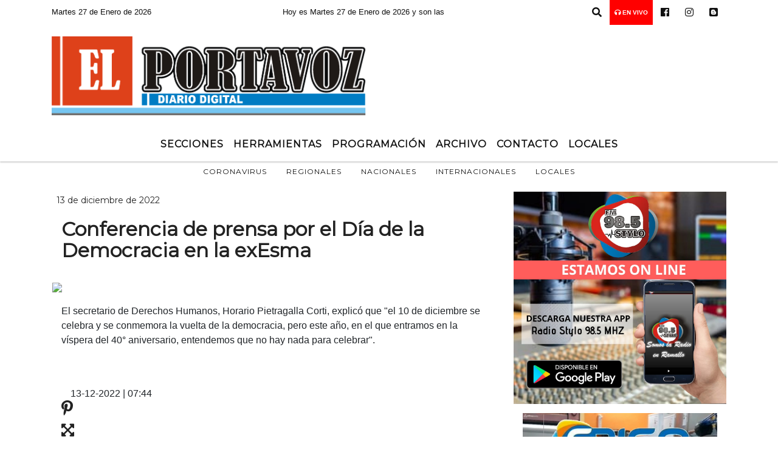

--- FILE ---
content_type: text/html; charset=UTF-8
request_url: https://diarioelportavoz.com.ar/nota/1758/-conferencia-de-prensa-por-el-dia-de-la-democracia-en-la-exesma-
body_size: 17389
content:
<!DOCTYPE html>
<html lang="es">
<head>
    <meta charset="utf-8">
<meta http-equiv="X-UA-Compatible" content="IE=edge">
<meta name="viewport" content="width=device-width, initial-scale=1, user-scalable=no">
      <link 

href='https://fonts.googleapis.com/css?family=Montserrat' rel='stylesheet' type='text/css'>            <title> Conferencia de prensa por el Día de la Democracia en la exEsma </title>
<meta name="description" content=" El secretario de Derechos Humanos, Horario Pietragalla Corti, explicó que el 10 de diciembre se celebra y se conmemora la vuelta de la democracia, pero este año, en el que entramos en la víspera del 40° aniversario, entendemos que no hay nada para celebrar. " />
<meta name="keywords" content="Coronavirus , Regionales, Nacionales, Internacionales, Locales">
<meta name="language" content="es" />
<!--
<link rel="canonical" href="https://diarioelportavoz.com.ar/nota/1758/-conferencia-de-prensa-por-el-dia-de-la-democracia-en-la-exesma-" />
<link rel="amphtml" href="https://diarioelportavoz.com.ar/nota-amp/1758/-conferencia-de-prensa-por-el-dia-de-la-democracia-en-la-exesma-"/>
-->
<meta property="og:type" content="article" />
<meta property="og:title" content=' Conferencia de prensa por el Día de la Democracia en la exEsma ' />
<meta property="og:description" content=" El secretario de Derechos Humanos, Horario Pietragalla Corti, explicó que el 10 de diciembre se celebra y se conmemora la vuelta de la democracia, pero este año, en el que entramos en la víspera del 40° aniversario, entendemos que no hay nada para celebrar. " />
<meta property="og:url" content="https://diarioelportavoz.com.ar/nota/1758/-conferencia-de-prensa-por-el-dia-de-la-democracia-en-la-exesma-" />
        <meta property="og:image" content="https://diarioelportavoz.com.ar//resize_https://www.telam.com.ar/thumbs/bluesteel/advf/imagenes/2022/05/629677502964f_1200.jpg.jpg" />
         <meta name="date" content="2022-12-13" scheme="YYYY-MM-DD">
<link rel="shortcut icon" href="/icono.ico" type="image/x-icon" />
<!-- Bootstrap CSS -->
    <link rel="stylesheet" href="https://stackpath.bootstrapcdn.com/bootstrap/4.3.1/css/bootstrap.min.css"
        integrity="sha384-ggOyR0iXCbMQv3Xipma34MD+dH/1fQ784/j6cY/iJTQUOhcWr7x9JvoRxT2MZw1T" crossorigin="anonymous">
<link href="https://recursos.x7.com.ar/css/delalora72new.css" rel="stylesheet">
    <link rel="stylesheet" href="https://recursos.x7.com.ar/fli/flickity-master/dist/flickity.min.css" />
<link href="https://use.fontawesome.com/releases/v5.0.6/css/all.css" rel="stylesheet">
<link rel="stylesheet" href="https://recursos.x7.com.ar/css/css/lightbox.min.css">
    <script src="https://code.jquery.com/jquery-3.4.1.min.js"
        integrity="sha256-CSXorXvZcTkaix6Yvo6HppcZGetbYMGWSFlBw8HfCJo=" crossorigin="anonymous"></script>
		<!-- HTML5 Shim and Respond.js IE8 support of HTML5 elements and media queries -->
		<!-- WARNING: Respond.js doesn t work if you view the page via file:// -->
		<!--[if lt IE 9]>
			<script src="https://oss.maxcdn.com/libs/html5shiv/3.7.0/html5shiv.js"></script>
			<script src="https://oss.maxcdn.com/libs/respond.js/1.4.2/respond.min.js"></script>
		<![endif]-->
<script>
                                                        (function(d, s, id) {
                                                        var js, fjs = d.getElementsByTagName(s)[0];
                                                        if (d.getElementById(id)) return;
                                                        js = d.createElement(s); js.id = id;
                                                        js.src = "//connect.facebook.net/es_LA/all.js#xfbml=1&appId=427523193949843";
                                                        fjs.parentNode.insertBefore(js, fjs);
                                                        }(document, 'script', 'facebook-jssdk'));
                                                    </script>
        <style>
        body {
                                background-color:#FFFFFF;
                                    overflow-x: hidden;
                margin: 0 auto;
        }
        h1,
        h2,
        h3,
        h4,
        h5,
        h6 {
            margin-bottom: 10px;
            line-height: 1.1em;
            font-weight: 600;
            margin-top: 0;
            color: #222222;
            font-family: 'Montserrat', sans-serif;
        }
        p {
            font-family: ;
        }
        .h3,
        h3 {
            font-size: 1rem;
        }
        h1 a,
        h2 a,
        h3 a,
        h4 a,
        h5 a,
        h6 a {
            display: block;
            color: #111111;
        }
        a:hover {
            color: #EEAB00;
        }
        p > a {
            display: initial;
            color: #111;
            text-decoration: underline !important;
        }
        .navbar-nav .dropdown-menu {
            position: absolute;
            background-color: #FFFFFF;
        }
        .dropdown:hover>ul {
            display: block !important;
        }
        .dropdown ul li a {
            color: #111111;
        }
        .navbar-light .navbar-nav .nav-link:focus,
        .navbar-light .navbar-nav {
            color: #111111;
        }
        .nav-link:hover {
            color: #EEAB00;
        }
        #logo {
            max-width: 3.2rem;
        }
        #logo:hover path {
            fill: #111111;
        }
        #logo:hover {
            color: #EEAB00;
        }
        #logo2 {
            fill: #FFFFFF;
            max-width: 48px;
        }
        #logo3 {
            fill: #FFFFFF;
            max-width: 18px;
        }
        .color {
            color: #111111;
        }
        .btn-outline-primary.active,
        .btn-outline-primary:active,
        .show>.btn-outline-primary.dropdown-toggle {
            color: #FFFFFF;
            background-color: #111111;
            border: 3px solid #FFFFFF;
        }
        .btn-outline-primary:hover {
            color: #FFFFFF;
            background-color: #111111;
            border: 3px solid #FFFFFF;
        }
        .btn-outline-primary {
            color: #111111;
            background-color: #FFFFFF;
            border: 3px solid #111111;
        }
        footer p {
            margin-bottom: .25rem;
            color: #111111;
            font-weight: 300;
        }
        .facebook {
            display: block;
            float: right;
            background: #111111;
            margin-right: 37px !important;
        }
        .twitter {
            display: block;
            float: right;
            background: #111111;
        }
        .flickity-page-dots .dot {
            background: #111111;
        }
        .sidebar {
            will-change: min-height;
        }
        .sidebar__inner {
            transform: translate(0, 0);
            /* For browsers don't support translate3d. */
            transform: translate3d(0, 0, 0);
            will-change: position, transform;
        }
        .sidebar .widget .widget-title {
            font-size: 20px;
        }
        .widget-head {
            background-color: #FFFFFF !important;
        }
        .widget-title {
            font-size: 25px;
            font-weight: 900;
            line-height: 1;
            text-transform: uppercase;
            margin-bottom: 0;
            color: #111111;
            font-family: 'Montserrat', sans-serif;
        }
        /* ---- grid ---- */
        .topbar {
            border-bottom: 0;
            background-color: #FFFFFF;
            color: #111111;
        }
        .header {
                min-height: 130px;
            display: flex;
            align-items: center;
            background-color: #FFFFFF;
                clear: both;
        }
        .header-right {
            float: right;
        }
        .logo {
            max-width: 80%;
        }
        .bg-light {
            background-color: #fff !important;
        }
        article {
            background: transparent;
            /*border-radius: 3px;
                                        border: 1px solid #e4e4e4;*/
        }
        .colorTitulo {
            color: #222222;
            font-weight: 800;
            letter-spacing: 1px;
        }
        .facebook {
            display: block;
            float: right;
            background-color:  !important;
            margin-right: 37px !important;
        }
        .twitter {
            display: block;
            float: right;
            background-color:  !important;
        }
        p.displaytitulo {
            height: 0;
            margin: 0;
            font-family: 'Montserrat', sans-serif !important;
            letter-spacing: 1px;
        }
        .carousel-caption {
            z-index: 10;
            padding: 4px 20px;
            /* padding-bottom: 20px;
                                position: absolute;
                            right: 0;
                            bottom: 0px;
                            left: 0;
                             */
            background-color: #FFFFFF99;
        }
        .carousel-caption h2 {
            color: #111111 !important;
            font-weight: 700;
            margin: 0;
            font-size: 2.5vw;
        }
        .localidad {
            font-family: 'Montserrat', sans-serif;
            color: #FFFFFF;
            line-height: 1;
        }
        /* destacadas slider */
        .titulo {
            display: none;
            position: absolute;
            bottom: 0;
            height: 100%;
            width: 100%;
            padding: 20px 15px;
            background-color: #FFFFFF;
            opacity: 0.7;
        }
        .cub3r-caption {
            /*display:none;*/
            position: absolute;
            bottom: 0;
            left: 0;
            background-color: #FFFFFF99;
            width: 100%;
            padding: 0.5rem 0.75rem;
        }
        .cub3r-caption-text {
            color: #111111 !important;
        }
        .html-marquee {
            font-weight: 200;
            height: 40px !important;
            width: 100%;
            background-color: transparent !important;
            font-family: 'Montserrat', sans-serif !important;
            font-size: inherit !important;
            color: #111111 !important;
            letter-spacing: 0.5px;
        }
        marquee p {
            color: #111111 !important;
        }
        .texto-fecha {
            color: #111111;
        }
        .navbar-toggler-icon {
            color: #111111;
        }
    </style>
	</head>
<body>
<!-- ESTO ES LA CABECERA EL HEAD -->

<!-- climainfo     -->
    <style>
/* boton de whats app */
    .botonWasap {
        position: fixed;
        bottom: 26px;
        right: 26px;
        z-index: 1000;
        border-radius: 50% !important;
    }

    .botonWasap > i {
        font-size: 2rem;
        padding: 10px 6px;
    }


        .navbar{
            /* padding: 0px 0px 0px 15px!important;
            box-shadow: 2px 2px 3px #ccc;
            margin-bottom: 15px!important;*/
            background-color: #FFFFFF;
        }
        .nav-link {

            color: #111111;
            font-family: 'Montserrat', sans-serif;
            font-weight: 700;
        }

        .caret{
        color: #FFFFFF;

        }

        .dropdown-menu {

            padding: 0;
        }

        .dropdown-menu li a{

            padding: .5rem;
            font-size: 1rem;

        }

            .dropdown-menu .nav-item .nav-link:hover{

            background-color: #FFFFFF;
            color: #EEAB00;

        }


        .nav-item .dropdown:hover ul{
            display: block;

        }
        .topbar{
            /*border-bottom: 1px solid #e4e4e4;
            height: 42px!important;
            line-height: 38px;*/
        }
        .menuBusqueda{
            border: 0px none;
            width: 100%;
            position: absolute;
            will-change: transform;
            top: 0px;
            left: 0px;
            transform: translate3d(0px, 0px, 0px)!important;
            -webkit-transition: all 1s ease-in;
            -moz-transition: all 1s ease-in;
            -o-transition: all 1s ease-in;
            transition: all 1s ease-in;
        }

        .menuBusqueda2{
            border: 0px none;
            position: absolute;
            will-change: transform;
            top: 0px;
            left: 0px;
            transform: translate3d(0px, 0px, 0px)!important;
            -webkit-transition: all 1s ease-in;
            -moz-transition: all 1s ease-in;
            -o-transition: all 1s ease-in;
            transition: all 1s ease-in;

        }

        .menuBusqueda2 > form > input {
            min-height: 56px;
        }

        .submenu{
            font-size: 12px;
            font-weight: 200;
        }
        #logo4{
            fill: #111111;
            max-width: 18px;
        }
    </style>

    <div id="header-wrapper" class="">
            <div class="topbar">
                <div class="container">
                    <div class="row">

                        <div class="d-none d-sm-block col-sm-5 col-md-3 col-lg-4 pr-0" style="max-height: 40px;overflow: hidden;">
                                                                <p class="mb-0 texto-fecha" id="text-fecha">
                                                                                                                                                                Martes                                                                                                                                                                                                                                                27 de Enero de 2026                                </p>
                        </div>
                        <div class="d-none d-md-block col-md-4 col-lg-3 p-0">



                            
      <div class="marquee">
          <marquee scrollAmount="3">
                <p class="m-0">

                


                Hoy es                                                                       Martes                   27 de Enero de 2026   y son las 12:27

                -


                diarioelportavoz.com.ar
                </p>
          </marquee>
      </div>






                        </div>
                        <div class="col-12 col-sm-7 col-md-5 col-lg-5 p-0 text-right">
                            <ul class="mb-0 px-3 d-flex justify-content-end">

                                        <li class="">

                                                <a href="#" role="button" id="dropdownMenuLink" data-toggle="dropdown" aria-haspopup="true" aria-expanded="false" class="btn">
                                                    <i class="fas fa-search" style="color: #111111;"></i>
                                                </a>
                                                <div class="dropdown-menu menuBusqueda" style="border:0;width:100%;" aria-labelledby="dropdownMenuLink">
                                                    <form id="form1" name="form1" method="GET" action="/buscar.php">
                                                        <input name="busqueda" type="text" class="form-control" size="30" value="" id="inputString" onkeyup="lookup(this.value);" onblur="fill();" />
                                                        <input name="Submit" type="submit" class="btn btn-outline-primary my-2 my-sm-0" value="Buscar" />
                                                    </form>

                                                </div>

                                        </li>

                                        
                                            <li class="" style="background: red">


                                                <a class="px-2" target="_blank" href="/envivo"><small style="color: white;"><i class="fa fa-headphones"></i> <b>EN VIVO</b></small></a>

                                            </li>

                                        
                                        
                                                                                    <li class=""  >
                                                <a class="btn" target="_blank" href="https://www.facebook.com/RADIOSTYLO98.5/?ref=bookmarks"><i class="fab fa-facebook" aria-hidden="true" style=" color: #111111;"></i></a>
                                            </li>
                                        


                                                                                    <li class=""  >
                                                <a class="btn" target="_blank" href="https://instagram.com/radiostyloramallo"><i class="fab fa-instagram" aria-hidden="true" style=" color: #111111;"></i></a>
                                            </li>
                                        
                                        
                                                                                <li class=""  >
                                            <a class="btn" target="_blank" href="https://radiostylonoticias.blogspot.com/"><i class="fab fa-blogger" style=" color: #111111;"></i></a>
                                        </li>
                                        
                                        
                                        
                                        
                                        
                                        
                                        
                                      

                            </ul>

                        </div>
                    </div>
                </div>
            </div>

            <header class="container-fluid header">


                    <div class="container">


                        <div class="row">




                            <div class="d-none d-block  d-lg-block col-6 col-md-6">


                            
                                    <a href="/principal.php">
                                    <img src="https://diarioelportavoz.com.ar/01-2020/50fe4796738aecb04326201e566ff2b4.png"
                                        class="img-fluid"
                                        style="padding-top:20px; padding-bottom: 20px;max-height: 170px;"
                                        alt="Radio El Portavoz" title="Radio El Portavoz"></a>
                                
                            </div>


                            
                                <div  class="col-6 col-md-6 d-flex justify-content-center align-items-center">

                                  


                                </div>

                            
                        </div>
                    </div>
            </header>

    </div>

    <script>
            $(function(){

                jQuery('img.svg').each(function(){
                   var $img = jQuery(this);
                   var imgID = $img.attr('id');
                   var imgClass = $img.attr('class');
                   var imgURL = $img.attr('src');
                   //console.log('lalasl', imgURL);
                   jQuery.get(imgURL, function(data) {

                       // Get the SVG tag, ignore the rest
                       var $svg = jQuery(data).find('svg');

                       // Add replaced image's ID to the new SVG
                       if(typeof imgID !== 'undefined') {
                           $svg = $svg.attr('id', imgID);
                       }
                       // Add replaced image's classes to the new SVG
                       if(typeof imgClass !== 'undefined') {
                           $svg = $svg.attr('class', imgClass+' replaced-svg');
                       }

                       // Remove any invalid XML tags as per http://validator.w3.org
                       $svg = $svg.removeAttr('xmlns:a');

                       // Check if the viewport is set, else we gonna set it if we can.
                       /*if(!$svg.attr('viewBox') && $svg.attr('height') && $svg.attr('width')) {
                           $svg.attr('viewBox', '0 0 ' + $svg.attr('height') + ' ' + $svg.attr('width'))
                       }*/

                       // Replace image with new SVG
                       $img.replaceWith($svg);

                   }, 'xml');

                });
                });
        </script>

    <nav id="navigato" class="navbar navbar-default navbar-expand-lg">

        <button class="navbar-toggler" type="button" data-toggle="collapse" data-target="#myNavbar">

            <i class="fas fa-bars" style="color: #111111;"></i>

        </button>

        <!--a rel="home" href="/principal.php" class="navbar-brand d-lg-none " style="margin:0 auto;">
            <img class="img-fluid" style="max-height:35px;" src="//diarioelportavoz.com.ar/01-2020/50fe4796738aecb04326201e566ff2b4.png">
        </a-->

        <div class="collapse navbar-collapse justify-content-center" id="myNavbar" style="">

                        <ul class="navbar-nav " >


                                                            <li  class="nav-item dropdown" >

                                    <a class="nav-link"  class="dropdown-toggle" data-toggle="dropdown"  href=""

                                    >

                                    Secciones </a>

                                    
                                        <ul class="dropdown-menu">
                                            
                                            <li class="nav-item">
                                                <a href="/noticias/5000137/locales"
                                                     class="nav-link" >Policiales                                                </a>
                                            </li>
                                            
                                            <li class="nav-item">
                                                <a href="/seccion/910691633/quienes-somos"
                                                     class="nav-link" >¿Quiénes Somos?                                                </a>
                                            </li>
                                                                                    </ul>
                                                                    </li>
                                                            <li  class="nav-item dropdown" >

                                    <a class="nav-link"  class="dropdown-toggle" data-toggle="dropdown"  href=""

                                    >

                                    Herramientas </a>

                                    
                                        <ul class="dropdown-menu">
                                            
                                            <li class="nav-item">
                                                <a href="/diarios.php"
                                                     class="nav-link" >Tapas de Diarios                                                </a>
                                            </li>
                                            
                                            <li class="nav-item">
                                                <a href="/horoscopo.php"
                                                     class="nav-link" >Horóscopo                                                </a>
                                            </li>
                                            
                                            <li class="nav-item">
                                                <a href="/fotos.php"
                                                     class="nav-link" >Galería de Fotos                                                </a>
                                            </li>
                                            
                                            <li class="nav-item">
                                                <a href="/clasificados.php"
                                                     class="nav-link" >Clasificados                                                </a>
                                            </li>
                                            
                                            <li class="nav-item">
                                                <a href="/loterias.php"
                                                     class="nav-link" >RAMALLO HOY                                                </a>
                                            </li>
                                            
                                            <li class="nav-item">
                                                <a href="/buscar_telefono.php"
                                                     class="nav-link" >Guía Telefónica                                                </a>
                                            </li>
                                                                                    </ul>
                                                                    </li>
                                                            <li   class="nav-item" >

                                    <a class="nav-link"  href="/programacion.php"

                                    >

                                     Programación</a>

                                                                    </li>
                                                            <li   class="nav-item" >

                                    <a class="nav-link"  href="/archivo.php"

                                    >

                                     Archivo</a>

                                                                    </li>
                                                            <li   class="nav-item" >

                                    <a class="nav-link"  href="/contacto.php"

                                    >

                                     Contacto</a>

                                                                    </li>
                                                            <li   class="nav-item" >

                                    <a class="nav-link"  href="/seccion/972815190/locales"

                                    >

                                     LOCALES</a>

                                                                    </li>
                            
                        </ul>

        </div>


    </nav>

            <div class="container bg-light">
            <div class="row">
                <div class="col-12 d-flex justify-content-center">
                    <ul class="nav">
                        <li class="nav-item">
                            <a class="nav-link submenu" href="/buscar.php?busqueda=Coronavirus &Submit=Buscar">Coronavirus </a>
                        </li>
                        <li class="nav-item">
                            <a class="nav-link submenu" href="/buscar.php?busqueda=Regionales&Submit=Buscar">Regionales</a>
                        </li>
                        <li class="nav-item">
                            <a class="nav-link submenu" href="/buscar.php?busqueda=Nacionales&Submit=Buscar">Nacionales</a>
                        </li>
                        <li class="nav-item">
                            <a class="nav-link submenu" href="/buscar.php?busqueda=Internacionales&Submit=Buscar">Internacionales</a>
                        </li>
                        <li class="nav-item">
                            <a class="nav-link submenu" href="/buscar.php?busqueda=Locales&Submit=Buscar">Locales</a>
                        </li>
                    </ul>
                </div>
            </div>
        </div>
    
    <nav id="navigato2" data-hidden="true" class="navbar navbar-default navbar-expand-lg show2">

        <button class="navbar-toggler" type="button" data-toggle="collapse" data-target="#myNavbar2">

            <i class="fas fa-bars" style="color: #111111;"></i>

        </button>

        <a id="fa" rel="home" href="/principal.php" class="navbar-brand d-lg-none yiyin text-center" style="margin:0 auto;">
            <img class="img-fluid" style="max-height:35px;" src="//diarioelportavoz.com.ar/01-2020/50fe4796738aecb04326201e566ff2b4.png">
        </a>

                    <div class="collapse navbar-collapse" id="myNavbar2" style="max-width:1140px;">

                        <ul class="navbar-nav mr-auto" >


                                                            <li  class="nav-item dropdown" >

                                    <a class="nav-link"  class="dropdown-toggle" data-toggle="dropdown"  href=""

                                    >

                                    Secciones </a>

                                    
                                        <ul class="dropdown-menu">
                                            
                                            <li class="nav-item">
                                                <a href="/noticias/5000137/locales"
                                                     class="nav-link" >Policiales                                                </a>
                                            </li>
                                            
                                            <li class="nav-item">
                                                <a href="/seccion/910691633/quienes-somos"
                                                     class="nav-link" >¿Quiénes Somos?                                                </a>
                                            </li>
                                                                                    </ul>
                                                                    </li>
                                                            <li  class="nav-item dropdown" >

                                    <a class="nav-link"  class="dropdown-toggle" data-toggle="dropdown"  href=""

                                    >

                                    Herramientas </a>

                                    
                                        <ul class="dropdown-menu">
                                            
                                            <li class="nav-item">
                                                <a href="/diarios.php"
                                                     class="nav-link" >Tapas de Diarios                                                </a>
                                            </li>
                                            
                                            <li class="nav-item">
                                                <a href="/horoscopo.php"
                                                     class="nav-link" >Horóscopo                                                </a>
                                            </li>
                                            
                                            <li class="nav-item">
                                                <a href="/fotos.php"
                                                     class="nav-link" >Galería de Fotos                                                </a>
                                            </li>
                                            
                                            <li class="nav-item">
                                                <a href="/clasificados.php"
                                                     class="nav-link" >Clasificados                                                </a>
                                            </li>
                                            
                                            <li class="nav-item">
                                                <a href="/loterias.php"
                                                     class="nav-link" >RAMALLO HOY                                                </a>
                                            </li>
                                            
                                            <li class="nav-item">
                                                <a href="/buscar_telefono.php"
                                                     class="nav-link" >Guía Telefónica                                                </a>
                                            </li>
                                                                                    </ul>
                                                                    </li>
                                                            <li   class="nav-item" >

                                    <a class="nav-link"  href="/programacion.php"

                                    >

                                     Programación</a>

                                                                    </li>
                                                            <li   class="nav-item" >

                                    <a class="nav-link"  href="/archivo.php"

                                    >

                                     Archivo</a>

                                                                    </li>
                                                            <li   class="nav-item" >

                                    <a class="nav-link"  href="/contacto.php"

                                    >

                                     Contacto</a>

                                                                    </li>
                                                            <li   class="nav-item" >

                                    <a class="nav-link"  href="/seccion/972815190/locales"

                                    >

                                     LOCALES</a>

                                                                    </li>
                            

                        </ul>

                        <ul class="d-flex justify-content-end" style="list-style: none;padding:0;margin:0;">
                            <li class=""  >
                                <a href="#" role="button" id="dropdownMenuLink2" data-toggle="dropdown" aria-haspopup="true" aria-expanded="false" class="btn">
                                    <i class="fas fa-search" style="color: #111111;"></i>
                                </a>

                                <div class="dropdown-menu menuBusqueda2" style="border:0;width:100%;" aria-labelledby="dropdownMenuLink2">
                                    <form id="form1" name="form1" method="GET" action="/buscar.php">
                                        <input name="busqueda" type="text" class="form-control" size="30" value="" id="inputString" onkeyup="lookup(this.value);" onblur="fill();" />
                                        <input name="Submit" type="submit" class="btn btn-outline-primary my-2 my-sm-0" value="Buscar" />
                                    </form>

                                </div>

                            </li>

                              

                        </ul>

                    </div>
      <div id="result"></div>

    </nav>

    <style>
                 .show2{
                    position: fixed;
                    top: -90px;
                    z-index: 999;
                    width: 100%;

                 }
                 .show-top{
                    -webkit-transition: all 0.6s ease-in;
                    -moz-transition: all 0.6s ease-in;
                    -o-transition: all 0.6s ease-in;
                    transition: all 0.6s ease-in;
                    display: block!important;
                    position: fixed;
                    top: 0!important;
                    width: 100%;
                    background-color:#FFFFFF;
                 }
                 .yiyin{
                     width: calc(100% - 50px)!important;
                 }

    </style>




<!-- boton de whatsapp -->
            <!-- ESTO ES EL CUERPO DE LA PAGINA, PEUDE ESTAR CONTENIDO O NO -->
            <div class="bg-light container pt-3">
                <div id="main-content" class="row main">
                            <div id="content" class="content col-12 col-sm-8 p-0 col-md-8 col-lg-8 " >
                                <!-- ACA empieza -->
                                    <div class="col-lg-12 col-12 base-box2" style="display: flex; justify-content: space-between;">
                                                                                                                                                                <div>
                                            <p class="m-0 py-1 px-2" style=";font-family:'Montserrat', sans-serif;font-size:14px;color:#222222;">
                                                13 de diciembre de 2022                                            </p>
                                        </div>
                                      </div>
                                    <div class="col-lg-12 col-12 base-box2 p-0 px-md-3">
                                        <div class="mb-3">
                                            <h2 style="padding: 15px;font-family:'Montserrat', sans-serif;color:#222222;"> Conferencia de prensa por el Día de la Democracia en la exEsma </h2>
                                        </div>
                                                                                                                                              <div class="col-lg-12 col-12 p-0">
                                                                                                                                                                            <div align="left"><img class="img-fluid"   src="https://www.telam.com.ar/thumbs/bluesteel/advf/imagenes/2022/05/629677502964f_1200.jpg"  /></div>
                                                                                                                                                                                                                                                                              </div>
                                                                                                                                <div class="grid mt-3 fg">
                                                                                                                                    </div>
                                        <div class="col-lg-12 col-12 mb-3">
                                            <p style="font-family:;"> El secretario de Derechos Humanos, Horario Pietragalla Corti, explicó que "el 10 de diciembre se celebra y se conmemora la vuelta de la democracia, pero este año, en el que entramos en la víspera del 40° aniversario, entendemos que no hay nada para celebrar". </p>
                                        </div>
                                                                                                                                                                            <div class="col-lg-12 col-12 mb-3">
                                                <!-- -->
                                                <div id="fb-root"></div>
                                                <!-- Rotativas -->
                                                <div class="col-lg-12 col-12 p-0 mb-3 d-flex justify-content-center py-3">
                                                                                                    </div>
                                                <!-- Rotativas -->
                                                <div class="col-lg-12 col-12 p-0">
                                                                                                                                                                                                                                                                                                                                                                                                                                                                                                                        <!-- comienza el texto --> <span class="wrapper-info-note"> <span class="col-md-12"> <span class="wrapper-author-social"> <span class="author-box mb-4"> <span class="image"> <img class="img-fluid" style="display: none;" src="https://www.telam.com.ar/assets/img/not_image.png" width="450" height="100%" alt="Telam SE" /> </span> <span class="info"> <span class="name"><span></span></span> <span class="time">13-12-2022 | 07:44</span> </span> </span> </span> </span> </span> <span> <span class="wrapper-editable-content"> <span> <span class="container-md"> <span class="row"> <span class="col-md-12 speak"> <span class="paragraph"> <figure class="mb-3"><img class="img-fluid" style="display: none;" src="https://www.telam.com.ar/thumbs/bluesteel/advf/imagenes/2022/05/629677502964f_1200.jpg" width="100%" height="100%" alt="La convocatoria a la conferencia fue realizada tras la condena que recibi la vicepresidenta"><span class="media-icons"> <h4 href="javascript:void(0);" class="social-pinterest" title="Compartir en Pinterest"><i class="fab fa-pinterest-p"></i></h4> <h4 href="javascript:void(0);" class="image-full" title="Imágen completa"><i class="fas fa-expand-arrows-alt"></i></h4> </span> <figcaption> La convocatoria a la conferencia fue realizada tras la condena que recibió la vicepresidenta. </figcaption></figure><br> Organismos y la Secretaria de Derechos Humanos realizarán este martes una conferencia de prensa para denunciar "la grave situación institucional que está atravesando el país", en el marco del aniversario del Día de la Democracia, que se celebró el sábado pasado.<br><br> El encuentro se hará por la mañana en la sede de la exESMA, en la avenida Del Libertador 8.151 de la ciudad de Buenos Aires.<br><br> El secretario de Derechos Humanos, Horario Pietragalla Corti, explicó a Télam que <strong>"el 10 de diciembre se celebra y se conmemora la vuelta de la democracia</strong>, pero este año, en el que entramos en la víspera del 40° aniversario, entendemos que no hay nada para celebrar".<br><br> "Hay una grave y clara violación a las garantías constitucionales en este rol que esta jugando la Justicia. Por eso los organismos de Derechos Humanos junto a la Secretaría convocamos a una conferencia de prensa donde vamos a denunciar la grave situación institucional", subrayó.<br><br><strong>La convocatoria a la conferencia fue realizada tras la condena que recibió la vicepresidenta</strong> Cristina Fernández de Kirchner en el marco del juicio por la causa Vialidad, y con motivo de la fecha en que se conmemora el Día Internacional de los Derechos Humanos y Día de la Restauración de la Democracia en la Argentina.<br><br> Por el mismo motivo, "se postergó la entrega de los premios Azucena Villaflor" en donde se distingue a personalidades por su compromiso con los derechos humanos y "no hubo acto en Plaza de Mayo como todos los años".<br><br> La conferencia contará con la presencia de Pietragalla Corti y de las autoridades de las Abuelas de Plaza de Mayo, Madres de Plaza de Mayo Línea Fundadora, Familiares de Desaparecidos y Detenidos por Razones Políticas, además de representantes de otros organismos.<br><br> Entre los presentes confirmados se encuentran "Taty" Almeida, Estela de Carlotto y Angela "Lita" Paolín de Boitano, precisaron fuentes de la Secretaria.<br><br> En tanto, los organismos manifestaron en un comunicado que "en un país insignia de los derechos humanos, con políticas de Memoria, Verdad y Justicia activas, con más de mil genocidas condenados, con 130 nietos restituidos y a casi 40 años de democracia, los organismos de derechos humanos, junto con la Secretaría de Derechos Humanos de la Nación, convocamos a una conferencia de prensa para denunciar la grave situación institucional que está atravesando el país".<br><br><h2 class="">La condena de CFK</h2><br> El martes último, el Tribunal Oral Federal 2 condenó a la expresidenta Cristina Fernández de Kirchner a 6 años de prisión e inhabilitación especial perpetua para ejercer cargos públicos, en el marco del juicio por el presunto direccionamiento de la obra pública en Santa Cruz.<br><br> La Secretaría de Derechos Humanos sostuvo en un documento que<strong> el fallo es un "cercenamiento de los derechos políticos" </strong>de la vicepresidenta, que constituye "la concreción máxima del lawfare en nuestro país" y llamó a organismos internacionales a "realizar un escrutinio exhaustivo sobre estos procesos judiciales irregulares".<br><br> Además, señaló que "esta sentencia es inescindible del proceso electoral en ciernes y que concluirá con las elecciones presidenciales de 2023" y llamó a "exponer la responsabilidad del Estado Argentino ante los organismos internacionales" para que realicen un "escrutinio exhaustivo sobre estos procesos judiciales irregulares". </span> <span class="tags mt-4"> <span>Etiquetas:</span> <ul> <li class="blank"><h4 href="https://www.telam.com.ar/tags/383-ex%20ESMA/noticias">ex ESMA</h4></li> <li class="blank"><h4 href="https://www.telam.com.ar/tags/649-Derechos%20Humanos/noticias">Derechos Humanos</h4></li> <li class="blank"><h4 href="https://www.telam.com.ar/tags/880-Democracia/noticias">Democracia</h4></li> <li class="blank"><h4 href="https://www.telam.com.ar/tags/393-Cristina%20Fern%C3%A1ndez%20de%20Kirchner/noticias">Cristina Fernández de Kirchner</h4></li> <li class="blank"><h4 href="https://www.telam.com.ar/tags/11123-conferencia%20de%20prensa/noticias">conferencia de prensa</h4></li> <li class="blank"><h4 href="https://www.telam.com.ar/tags/1746-Horacio%20Pietragalla%20Corti/noticias">Horacio Pietragalla Corti</h4></li> </ul> </span> <span class="social mt-3"> <h4 class="speak-icon" href="javascript:void(0);" onclick="telam_speak_by_class(speak, this);" data-toggle="tooltip" data-original-title="Lectura automática."> <i class="fas fa-music"></i> <span>Audio</span> </h4> <h4 href="javascript:void(0);" class="social-share" title="Compartir"><i class="fas fa-share-alt"></i></i></h4> <h4 href="javascript:void(0);" class="social-dislexia toggle-high-dyslexia" title="Dislexia"><i class="fas fa-eye"></i></i></h4> <h4 href="javascript:void(0);" class="social-contrast toggle-high-contrast" title="Modo alto contraste"><i class="fas bulb"></i></i></h4> <h4 href="javascript:void(0);" class="social-facebook" title="Compartir en Facebook"><i class="fab fa-facebook-f"></i></h4> <h4 href="javascript:void(0);" class="social-twitter" title="Compartir en Twitter"><i class="fab fa-twitter"></i></h4> <h4 href="javascript:void(0);" class="social-whatsapp" title="Compartir en Whatsapp"><i class="fab fa-whatsapp"></i></h4> <h4 href="javascript:void(0);" class="social-qr" title="Ver QR"><i class="fas fa-qrcode"></i></h4> <h4 href="javascript:void(0);" class="social-copylink" data-toggle="copy_link" data-placement="right" data-original-title="Copiado!"><i class="fas fa-link"></i></h4> </span> </span> </span> </span> </span> </span>                                                                                                         </div>
                                                <!-- -->
                                                                                                <!-- -->
                                                <!-- -->
                                                                                                    <!-- -->
                                                <div class="col-lg-12 col-12">
                                                    <style>
                                                        .fb-like > span > iframe {
                                                            width: 2100%!important;
                                                        }
                                                    </style>
                                                    <div class="fb-like" data-href="/nota/1758/-conferencia-de-prensa-por-el-dia-de-la-democracia-en-la-exesma-"
                                                    data-layout="button_count" data-action="like" data-size="large" data-show-faces="true" data-share="true"></div>
                                                </div>
                                                <!-- -->
                                                <div class="col-lg-12 col-12">
                                                                                                        </div>
                                                <!-- Rotativas -->
                                                <div class="col-lg-12 col-12 p-0 mb-3 d-flex justify-content-center py-3">
                                                                                                    </div>
                                                <!-- Rotativas -->
                                                <div class="col-lg-12 col-12">
                                                    <h4>COMPARTIR:</h4>
                                                    <ul class="navbar-nav flex-row ml-md-auto d-md-flex">
                                                        <li class="nav-item">
                                                            <a style="margin-left:10px;" target="_blank" href="https://www.facebook.com/sharer.php?u=https://diarioelportavoz.com.ar/nota/1758/-conferencia-de-prensa-por-el-dia-de-la-democracia-en-la-exesma-&t= Conferencia de prensa por el Día de la Democracia en la exEsma ">
                                                                <i class="fab fa-facebook" style="font-size:30px;color:#111111; " aria-hidden="true"></i>
                                                            </a>
                                                        </li>
                                                        <li class="nav-item">
                                                            <a style="margin-left:10px;" target="_blank" href="https://twitter.com/share?original_referer=https://diarioelportavoz.com.ar/nota/1758/&amp;source=tweetbutton&amp;text=&amp;url=https://diarioelportavoz.com.ar/nota/1758/">
                                                                <i class="fab fa-twitter" style="font-size:30px;color:#111111; " aria-hidden="true"></i>
                                                            </a>
                                                        </li>
                                                        <li class="nav-item">
                                                            <a style="margin-left:10px;" target="_blank" href="https://api.whatsapp.com/send?text=*.*  https://diarioelportavoz.com.ar/nota/1758/">
                                                                <i class="fab fa-whatsapp" style="font-size:30px;color:#111111; " aria-hidden="true"></i>
                                                            </a>
                                                        </li>
                                                    </ul>
                                                </div>
                                                <!-- -->
                                                <div class="col-lg-12 col-12 my-3 px-0 py-3">
                                                                <div class="col-12 col-lg-12 my-3 p-0">
                                                                    <h3 style="font-family:'Montserrat', sans-serif;color:#222222;">Notas Relacionadas</h3>
                                                                </div>
                                                                                                                                <div class="main-carousel" data-flickity='{ "cellAlign": "left", "imagesLoaded": true, "wrapAround": true, "pageDots": false }'>
                                                                                                                                            <div class="carousel-cell col-12 col-md-4 col-lg-4 p-0">
                                                                                                                                                                        <a href="https://diarioelportavoz.com.ar/nota/7798/el-capricho-de-luchar-contra-la-explotacion-de-las-trabajadoras-domesticas-y-la-trama-detras-de-una-exitosa-serie-de-netflix">
                                                                                                                                                                        <img class="img-fluid" src="https://cloudfront-us-east-1.images.arcpublishing.com/infobae/CM6C3DPZ45A7ZPXAOY7NXZ4HMU.jpg" alt="El “capricho” de luchar contra la explotación de las trabajadoras domésticas y la trama detrás de una exitosa serie de Netflix" width="100%"  />
                                                                                                                                                                  </a>
                                                                                    <div class="caption news-summary">
                                                                                        <a href="/nota/7798/el-capricho-de-luchar-contra-la-explotacion-de-las-trabajadoras-domesticas-y-la-trama-detras-de-una-exitosa-serie-de-netflix"><h3>El “capricho” de luchar contra la explotación de las trabajadoras domésticas y la trama detrás de una exitosa serie de Netflix</h3></a>
                                                                                    </div>
                                                                        </div>
                                                                                                                                                <div class="carousel-cell col-12 col-md-4 col-lg-4 p-0">
                                                                                                                                                                        <a href="/nota/7797/se-espera-un-fin-de-semana-agobiante-en-el-amba-tras-activarse-una-alerta-por-calor-extremo-en-la-mitad-del-pais-">
                                                                                                                                                                        <img class="img-fluid" src="https://cloudfront-us-east-1.images.arcpublishing.com/infobae/ATNLNGCFEFBA3POCO26YV4FZTY.png" alt="Se espera un fin de semana agobiante en el AMBA, tras activarse una alerta por calor extremo en la mitad del país " width="100%"  />
                                                                                                                                                                  </a>
                                                                                    <div class="caption news-summary">
                                                                                        <a href="/nota/7797/se-espera-un-fin-de-semana-agobiante-en-el-amba-tras-activarse-una-alerta-por-calor-extremo-en-la-mitad-del-pais-"><h3>Se espera un fin de semana agobiante en el AMBA, tras activarse una alerta por calor extremo en la mitad del país </h3></a>
                                                                                    </div>
                                                                        </div>
                                                                                                                                                <div class="carousel-cell col-12 col-md-4 col-lg-4 p-0">
                                                                                                                                                                        <a href="/nota/7796/se-reportaron-complicaciones-en-la-ruta-que-conecta-a-mendoza-con-chile-tras-el-fuerte-temporal-de-lluvia-y-granizo-">
                                                                                                                                                                        <img class="img-fluid" src="https://cloudfront-us-east-1.images.arcpublishing.com/infobae/PCGL76WM35H6PFR3ULDCJ26TEM.jpg" alt="Se reportaron complicaciones en la ruta que conecta a Mendoza con Chile, tras el fuerte temporal de lluvia y granizo " width="100%"  />
                                                                                                                                                                  </a>
                                                                                    <div class="caption news-summary">
                                                                                        <a href="/nota/7796/se-reportaron-complicaciones-en-la-ruta-que-conecta-a-mendoza-con-chile-tras-el-fuerte-temporal-de-lluvia-y-granizo-"><h3>Se reportaron complicaciones en la ruta que conecta a Mendoza con Chile, tras el fuerte temporal de lluvia y granizo </h3></a>
                                                                                    </div>
                                                                        </div>
                                                                                                                                                <div class="carousel-cell col-12 col-md-4 col-lg-4 p-0">
                                                                                                                                                                        <a href="/nota/7795/revelaron-que-una-de-las-detenidas-por-el-ataque-grupal-en-la-plata-tenia-antecedentes-por-golpear-a-su-hijo-de-2-anos">
                                                                                                                                                                        <img class="img-fluid" src="https://cloudfront-us-east-1.images.arcpublishing.com/infobae/7ARXESFM4ZEWHLQGOAFLIW2P6E.jpg" alt="Revelaron que una de las detenidas por el ataque grupal en La Plata tenía antecedentes por golpear a su hijo de 2 años" width="100%"  />
                                                                                                                                                                  </a>
                                                                                    <div class="caption news-summary">
                                                                                        <a href="/nota/7795/revelaron-que-una-de-las-detenidas-por-el-ataque-grupal-en-la-plata-tenia-antecedentes-por-golpear-a-su-hijo-de-2-anos"><h3>Revelaron que una de las detenidas por el ataque grupal en La Plata tenía antecedentes por golpear a su hijo de 2 años</h3></a>
                                                                                    </div>
                                                                        </div>
                                                                                                                                                <div class="carousel-cell col-12 col-md-4 col-lg-4 p-0">
                                                                                                                                                                        <a href="/nota/7794/el-gobierno-se-resiste-a-incorporar-el-ecocidio-al-codigo-penal-pero-endurecera-las-penas-para-incendios">
                                                                                                                                                                        <img class="img-fluid" src="https://cloudfront-us-east-1.images.arcpublishing.com/infobae/YMFNRTRQ7NHDRPXPFPXGG4DPGM.jpg" alt="El Gobierno se resiste a incorporar el “ecocidio” al Código Penal, pero endurecerá las penas para incendios" width="100%"  />
                                                                                                                                                                  </a>
                                                                                    <div class="caption news-summary">
                                                                                        <a href="/nota/7794/el-gobierno-se-resiste-a-incorporar-el-ecocidio-al-codigo-penal-pero-endurecera-las-penas-para-incendios"><h3>El Gobierno se resiste a incorporar el “ecocidio” al Código Penal, pero endurecerá las penas para incendios</h3></a>
                                                                                    </div>
                                                                        </div>
                                                                                                                                                <div class="carousel-cell col-12 col-md-4 col-lg-4 p-0">
                                                                                                                                                                        <a href="/nota/7793/antes-de-las-extraordinarias-milei-retoma-la-agenda-politica-local-y-desembarca-en-mar-del-plata-con-santilli">
                                                                                                                                                                        <img class="img-fluid" src="https://cloudfront-us-east-1.images.arcpublishing.com/infobae/XKYNJANMXJBUVK2AU7FSKFGPHI.JPG" alt="Antes de las extraordinarias, Milei retoma la agenda política local y desembarca en Mar del Plata con Santilli" width="100%"  />
                                                                                                                                                                  </a>
                                                                                    <div class="caption news-summary">
                                                                                        <a href="/nota/7793/antes-de-las-extraordinarias-milei-retoma-la-agenda-politica-local-y-desembarca-en-mar-del-plata-con-santilli"><h3>Antes de las extraordinarias, Milei retoma la agenda política local y desembarca en Mar del Plata con Santilli</h3></a>
                                                                                    </div>
                                                                        </div>
                                                                                                                                                <div class="carousel-cell col-12 col-md-4 col-lg-4 p-0">
                                                                                                                                                                        <a href="/nota/7792/tras-la-gira-de-santilli-por-las-provincias-cuantos-votos-le-faltan-al-gobierno-para-aprobar-la-reforma-laboral">
                                                                                                                                                                        <img class="img-fluid" src="https://cloudfront-us-east-1.images.arcpublishing.com/infobae/P2NRYRJ5OJDMZBCHHSQOU6VAGM.jpg" alt="Tras la gira de Santilli por las provincias, cuántos votos le faltan al Gobierno para aprobar la reforma laboral" width="100%"  />
                                                                                                                                                                  </a>
                                                                                    <div class="caption news-summary">
                                                                                        <a href="/nota/7792/tras-la-gira-de-santilli-por-las-provincias-cuantos-votos-le-faltan-al-gobierno-para-aprobar-la-reforma-laboral"><h3>Tras la gira de Santilli por las provincias, cuántos votos le faltan al Gobierno para aprobar la reforma laboral</h3></a>
                                                                                    </div>
                                                                        </div>
                                                                                                                                                <div class="carousel-cell col-12 col-md-4 col-lg-4 p-0">
                                                                                                                                                                        <a href="/nota/7791/corrientes-y-misiones-seran-los-proximos-destinos-de-santilli-en-busca-de-apoyo-para-la-reforma-laboral-">
                                                                                                                                                                        <img class="img-fluid" src="https://cloudfront-us-east-1.images.arcpublishing.com/infobae/62E3WR3U4REQXKTI6SBMYOY4CA.jpg" alt="Corrientes y Misiones serán los próximos destinos de Santilli en busca de apoyo para la reforma laboral " width="100%"  />
                                                                                                                                                                  </a>
                                                                                    <div class="caption news-summary">
                                                                                        <a href="/nota/7791/corrientes-y-misiones-seran-los-proximos-destinos-de-santilli-en-busca-de-apoyo-para-la-reforma-laboral-"><h3>Corrientes y Misiones serán los próximos destinos de Santilli en busca de apoyo para la reforma laboral </h3></a>
                                                                                    </div>
                                                                        </div>
                                                                                                                                        </div>
                                                                                                                </div>
                                                <!-- -->
                                                <!-- -->
                                                <div class="col-12">
                                                                                                        <div class="col-12"><h3 style="">Comentarios</h3></div>
                                                                                                            <div class="col-12">
                                                                                <form id="form1" name="form1" method="post" action="/formcomentario.php?IDD=1758">
                                                                                                Escribir un comentario &raquo;<br>
                                                                                                <div class="form-group">
                                                                                                <input name="nombre" type="text" class="form-control" id="nombre" value="nombre" size="12" onFocus="if (this.value == 'nombre') {this.value = '';}" placeholder="Nombre"/>
                                                                                                <textarea name="texto" rows="4" class="form-control"  onFocus="if (this.value == 'comentario') {this.value = '';}" placeholder="Comentario"></textarea>
                                                                                                </div>
                                                                                        <div  class="form-group">
                                                                                     <div style="text-align:center;margin-bottom:20px;">
                                                                                  <button name="button" type="submit" id="button" value="Enviar" />Enviar</button>
                                                                                                </div>
                                                                                            </div>
                                                                                </form>
                                                                    </div>
                                                        <div class="col-12">
                                                                                                                                                    <p>Aun no hay comentarios, sé el primero en escribir uno!</p>
                                                                                                                                            </div>
                                                                                                    </div>
                                            </div>
                                    </div>
                                <!-- ACA termina-->
                            </div>
                            <div id="sidebar" class="sidebar col-12 col-sm-4 col-md-4 p-0 col-lg-4 ">
                                    <div class="sidebar__inner">
                                         
 <div class="  grid-item2 col-12  "> <article style="margin-bottom:15px;">



    <div class="base-box2  col-lg-12 col-xs-6" style="text-align:center;padding:0;">




    <a class="" id="imagensidebar" href="	//www." target="_blank">
  
  <img  class="img-fluid" src="/01-2020/dcc5ac829edffe1ca2ecf08f64818240.jpg" />  </a>    


    </div>

</article>
 </div>  <div class="  grid-item2 col-12  "> <article style="margin-bottom:15px;">



    <div class="base-box2  col-lg-12 col-xs-6" style="text-align:center;padding:0;">




    <a class="" data-lightbox="example-set" id="imagensidebar" href="/01-2020/1bcecd905f04cd8094ebc23b3f578fb8.mp4" >



   
  
                                <div class="col-12 text-center">
                                  <video controls autoplay muted  loop style="width:100%">
                                    <source src="/01-2020/1bcecd905f04cd8094ebc23b3f578fb8.mp4" type="video/mp4">
                                    Your browser does not support the video tag.
                                  </video>



                                </div>

     


    </div>

</article>
 </div> <div class="  grid-item2 col-12  " style="padding-bottom:10px; padding-top:10px; ">  
<a href="https://www.facebook.com/RADIOSTYLO98.5/?ref=bookmarks" target="_blank"><img src="https://original.radiosnet.com.ar/face.jpg" class="img-fluid"></a>
 </div>  <div class="  grid-item2 col-12  "> 

<article  style="margin-bottom:15px;">


    <div class="base-box2" >


          <div class="widget-head">

              <h3 class="widget-title"><span>RADIO EN VIVO</span></h3>

      </div>


<div class="col-lg-12 col-12 p-0" ">


         <div style="text-align:center;">

           
         


    
               
                <div class="col-12 text-center">
               
                                     
                                 
            
                        
                                                       
                                 <img  class="img-fluid" src="/upload_pic/resize_1570506145.jpg" />
                                   
                                                                  
                                 
                                 
                                    
                </div>
                <div class="col-12 text-center">
                               
                    <h5 style=";font-family:'Montserrat', sans-serif;color:#222222;">
                        Estamos Escuchando                            
                                            </h5>
                    
                    <h3 style=";font-family:'Montserrat', sans-serif;color:#222222;">Suena la Radio</h3>
                    
                    <p style=";font-family:'Montserrat', sans-serif;color:#222222;">de 00.00hs. a 24.00hs.</p>

                </div>

        
       <a href="javascript:ventanaSecundaria56('/envivo')">
           <img class="img-fluid"  src="/stream.jpg" style="width:100%" /> </a>
           <a href="javascript:ventanaSecundaria56t('/movil.php')"></a>

           </div>

     </div>
</div>
</article>
 </div>  <div class="  grid-item2 col-12  "> <article style="margin-bottom:15px;">

    <div class="base-box2">

        
            <form action="/formchat.php" method="post">

                <div class="widget-head">
                    
                    <h3 class="widget-title"><span>DEJA UN MENSAJE</span></h3>
                
                </div>
                
                <div>
                   
                    <div>
                        
                        <iframe name="I1" width="100%" src="/chat.php" border="0" frameborder="0">
                            ASD
                            El explorador no admite los marcos flotantes o no está configurado actualmente para mostrarlos.        
                        </iframe>
                    </div>
                            
                    <div style="margin-top:10px;">
                        
                        <input name="nombre" style="" type="text" class="form-control " id="nombre" value="Tu Nombre" onfocus="if (this.value == 'Tu Nombre') {this.value = '';}"  />
        
        		    </div>
        
            		<div style="margin-top:10px;">
            		    
            		    <textarea name="mensaje" class="form-control" cols="15" rows="2" class="form-control " id="mensaje" onfocus="if (this.value == 'Mensaje') {this.value = '';}" >Mensaje</textarea>
            		  
            		</div>
    
    
                        
            		  <div align="center" style="margin-top:10px;">
            
            		      <input name="Submit2" type="submit" class="btn btn-outline-primary my-2 my-sm-0" value="Enviar" />
            
            		  </div>
          
                   </div>
    
            </form>
        
                
    </div>
    
</article> </div>  <div class="  grid-item2 col-12  "> <style>
    .imgfluid{
        position:absolute;
        top:0px;
        right: 13px;

    max-width: 70px;
        }


</style>


<article class="container-fluid p-0 mb-3">

    <div class="base-box2">
            <div class="widget-head">
                            <h3 class="widget-title" >
                                <span style="text-transform:uppercase;">Clima</span>
                            </h3>
                </div>


                <div class="row p-3" >

                    <div class="col-lg-5 col-5 p-2">



                    </div>

                    <div class="col-lg-7 col-7 d-flex align-items-center">

                        <div>
                            <h3 style="font-size:2rem;">20.3°C</h3>
                            <p class="colorTitulo" style="line-height:1;">Despejado</p>
                        </div>


                    </div>


                </div>
    </div>

</article>
 </div>  <div class="  grid-item2 col-12  ">                         <article style="margin-bottom:20px;">

                          <div class="base-box2">



                                  <div class="widget-head">

                                      <h3 class="widget-title"><span>DOLAR</span></h3>

                                  </div>




                                  <!-- TABLE CONSTRUCTION-->
                                          <table id='table' style="text-align:center; width: 100%;">
                                              <!-- HEADING FORMATION -->
                                              <tr>
                                                  <th>OFICIAL COMPRA</th>
                                                  <th>OFICIAL VENTA</th>
                                                  </tr>


                                              <script>
                                                  $(document).ready(function () {

                                                      // FETCHING DATA FROM JSON FILE
                                                      $.getJSON("https://original.radiosnet.com.ar/api/v1/preferencias/cotiz_json.php",
                                                              function (data) {
                                                          var student = '';

                                                          // ITERATING THROUGH OBJECTS
                                                          $.each(data, function (key, value) {

                                                              //CONSTRUCTION OF ROWS HAVING
                                                              // DATA FROM JSON OBJECT
                                                              student += '<tr>';
                                                              student += '<td>' +
                                                                  value.compra + '</td>';

                                                              student += '<td>' +
                                                                  value.venta + '</td>';

                                    student += '</tr>';

                                    student += '<tr><th>BLUE COMPRA</th><th>BLUE VENTA</th></tr>';




                                    student += '<tr>';

                                                              student += '<td>' +
                                                                  value.comprab + '</td>';

                                                              student += '<td>' +
                                                                  value.ventab + '</td>';

                                                              student += '</tr>';
                                                          });

                                                          //INSERTING ROWS INTO TABLE
                                                          $('#table').append(student);
                                                      });
                                                  });
                                              </script>






</table>
  </div>

</article>
 </div>  <div class="  grid-item2 col-12  ">                         <article style="margin-bottom:20px;">

                          <div class="base-box2">



                                  <div class="widget-head" style="margin-bottom: 16px;">

                                      <h3 class="widget-title"><span>DIARIOS DE HOY</span></h3>

                                  </div>



                                  <!-- TABLE CONSTRUCTION-->
                                          <table id='table2' style="text-align:center; width: 100%;">
                                              <!-- HEADING FORMATION -->
                                          


                                              <script>
                                                  $(document).ready(function () {

                                                      // FETCHING DATA FROM JSON FILE
                                                      $.getJSON("https://www6.guiadeargentina.com.ar/api/v1/preferencias/diarios_json.php",
                                                              function (data2) {
                                                          var student2 = '';

                                                          // ITERATING THROUGH OBJECTS
                                                          $.each(data2, function (key, value2) {

                                                              //CONSTRUCTION OF ROWS HAVING
                                                              // DATA FROM JSON OBJECT
               


                                    student2 += '<tr><td>';

                                                        
                                                                  
                                                                                                      
                                                                  
                                                                  
                                                                       
                                                              student2 += '<a class="" data-lightbox="example-set" id="imagensidebar" href="' +
                                                                  value2.pagina12_grande + '">';
                                                                  
                                                                     student2 += '<img src=' +
                                                                  value2.pagina12_chico + '>';
                                                                  
                                                                  
                                                                  
                                                                               
                                                                  
                                                                  
                                                                    student2 += '</a>';

                                                                  
                                                                  student2 += '</td>';

                                                   
                                                              student2 += '</tr>';
                                                          });

                                                          //INSERTING ROWS INTO TABLE
                                                          $('#table2').append(student2);
                                                      });
                                                  });
                                              </script>






</table>
  </div> <div class="col-12" style="text-align:center">
<a href="/diarios.php">VER MÁS TAPAS</a></div>
</article>
 </div>  <div class="  grid-item2 col-12  "> 
<article style="margin-bottom:20px;">
    <div class="base-box2">
  <div style="display:block;">
    
     
        <div class="widget-head">
                    <h3 class="widget-title">
                        <span>HOY ES</span>
                    </h3>
        </div>
            
        
      <div class="col-12 p-3 text-center">
      
        
        <div >
        <span style=";font-family:'Montserrat', sans-serif;font-size:20px;color:#222222;">
        </span>
        
        <div class="text-center">
                     
           

                   

                                    
                  <h4>Martes</h4>
                  
                   

                <p>27 de Enero de 2026</p> 
            
            </div>
        
     
       </div>
    </div>
  </div>
</div></article> </div>  <div class="  grid-item2 col-12  "> 


<article style="margin-bottom:1em;">
    
  <div class="base-box2">
      
       <div class="widget-head">

              
              <h3 class="widget-title"><span>ENCUESTA</span></h3>

        

       </div>
          
            <div class="col-lg-12 col-12">
                <div style="padding:15px;text-align:center;">
                    <h3 class="colorTitulo"><span>¿Qué te parece la web?</span></h3>
                
                </div>
                                    
                  <form action="https://diarioelportavoz.com.ar/votar.php" method="post" name="form1" id="form1" >
                    <input name="ID" type="hidden" class="form-control" value="3" />
                    <div class="form-group">




<div style="border-bottom:1px solid #e4e4e4;padding-bottom:1em;">
    
    <div class="form-group" style="width:100%;display:inline-flex;">
        
        <input type="radio" name="radio" id="radio" style="width:15px;margin:5px;" value="t1" class="">
        
        <p style="float:right; line-height:1em;margin:5px;" >Buena</p>
         <p align="right">75,00%</p>
    
    </div>
    
    
    
    <table width="75%"  style="height:20px; padding:10px;">
          
        <tr>
            
            <td style="height:10; width:1%; background:#FFFFFF;"></td>
            
            <td  style="height:10; width:100%; background:#FFFFFF;"></td>
           
            <td style="height:10; width:1%; background:#FFFFFF;"></td>
         
        </tr>
        
    </table>        
    
</div>
  
  



<div style="border-bottom:1px solid #e4e4e4;padding-bottom:1em;">
    
    <div class="form-group" style="width:100%;display:inline-flex;">
        
        <input type="radio" name="radio" id="radio" style="width:15px;margin:5px;" value="t2" class="">
        
        <p style="float:right; line-height:1em;margin:5px;" >Normal</p>
         <p align="right">19,44%</p>
    
    </div>
    
    
    
    <table width="19%"  style="height:20px; padding:10px;">
          
        <tr>
            
            <td style="height:10; width:1%; background:#FFFFFF;"></td>
            
            <td  style="height:10; width:100%; background:#FFFFFF;"></td>
           
            <td style="height:10; width:1%; background:#FFFFFF;"></td>
         
        </tr>
        
    </table>        
    
</div>
  
                        



<div style="border-bottom:1px solid #e4e4e4;padding-bottom:1em;">
    
    <div class="form-group" style="width:100%;display:inline-flex;">
        
        <input type="radio" name="radio" id="radio" style="width:15px;margin:5px;" value="t3" class="">
        
        <p style="float:right; line-height:1em;margin:5px;" >Mala</p>
         <p align="right">5,56%</p>
    
    </div>
    
    
    
    <table width="6%"  style="height:20px; padding:10px;">
          
        <tr>
            
            <td style="height:10; width:1%; background:#FFFFFF;"></td>
            
            <td  style="height:10; width:100%; background:#FFFFFF;"></td>
           
            <td style="height:10; width:1%; background:#FFFFFF;"></td>
         
        </tr>
        
    </table>        
    
</div>
  
                                                                                                                                                                                 
                      
                       
                            <div align="center">
                                                                                                                <input  class="btn btn-outline-primary mt-2" type="submit" name="button" id="button" value="Votar" />
                                                    </div>
                          
                          
                      
                    </div>
                  </form>
      
      </div>
          
  </div>
    
</article>
 </div>  <div class="  grid-item2 col-12  "> <article style="margin-bottom:15px;">



    <div class="base-box2  col-lg-12 col-xs-6" style="text-align:center;padding:0;">






    </div>

</article>
 </div>  <div class="  grid-item2 col-12  "> <article style="margin-bottom:15px;">



    <div class="base-box2  col-lg-12 col-xs-6" style="text-align:center;padding:0;">






    </div>

</article>
 </div>  <div class="  grid-item2 col-12  "> <article style="margin-bottom:15px;">



    <div class="base-box2  col-lg-12 col-xs-6" style="text-align:center;padding:0;">






    </div>

</article>
 </div>  <div class="  grid-item2 col-12  "> <article style="margin-bottom:15px;">
    
    <div class="base-box2 col-lg-12 col-xs-6" style="text-align:center;padding:0;padding:0;">

    </div>
    </article> </div>  <div class="  grid-item2 col-12  "> <article style="margin-bottom:15px;">
    
    <div class="base-box2 col-lg-12 col-xs-6" style="text-align:center;padding:0;padding:0;">

    </div>
    </article> </div>  <div class="  grid-item2 col-12  "> <article style="margin-bottom:15px;">



    <div class="base-box2  col-lg-12 col-xs-6" style="text-align:center;padding:0;">






    </div>

</article>
 </div>  <div class="  grid-item2 col-12  "> 

<div>





      <div style="" class="widget-head">



          <div class="e35">
            <h3 style="" class="widget-title"><span>HORÓSCOPO </span></h3>
          </div>



    </div>







      <div style="">





            
            
            
            
            
            
            
            
            <article  style="">

                <div class="base-box2">

              <div  style="text-align:center; padding-top:20px;"><img class="img-fluid" src="https://recursos.x7.com.ar/radioshosting.com/signos/escorpio.png" width="50" /></div>

                    <h3 style="text-align:center;">Escorpio</h3>





                    <div style="text-align:justify;padding:10px;"></h2>ESCORPIO&nbsp;(del 24 de octubre al 22 de noviembre)</h2><p>La jornada se presenta larga y complicada. Deberás realizar un gran esfuerzo si quieres terminar esa tarea que tienes pendiente. Si esta persona que conociste no te convence, aléjate. No todos los caracteres son compatibles, ya encontrarás tu media naranja. El fruto de tu esfuerzo y constancia es lo único que te permitirá comprar lo que deseas y no privarte de nada. Disfrútalo.<b>Sugerencia: Lo importante para este período es que no te involucres en más actividades de las que puedes cumplir. Organiza mejor tu tiempo.</div> </div>



            </article>

            
            
            
            
            
               <article  style="margin-bottom:15px;">

                <div class="base-box2">

                    <div style="text-align: center;"><a class="btn btn-outline-primary my-2" href="https://diarioelportavoz.com.ar/horoscopo.php">Ver Todos los Signos</a> </div></div></article></div>









</div>
 </div>  <div class="  grid-item2 col-12  ">  </div> 
<div class="  grid-item2 col-12  ">

       
</div>

                                    </div>
                            </div>
                </div>
            </div>
            <!-- esto es el footer -->
            
<div class="wrapper bg-light pt-3 m-0" id="wrapper-footer">
  <div class="widget-head col-12 col-sm-12 col-md-12 col-lg-12 mb-3" style="">
    <div class="container">
      <h3 class="widget-title">
        <span>Redes Sociales</span>
      </h3>
    </div>
  </div>

  <div id="redes-fondo"
    class="container">
    <div class="row">
   

    
      <div class="col-12 col-sm-12 col-md-4 mb-3">

                <div class="col-12 p-x2 my-3"><blockquote>
<div dir="ltr">
<div class="gmail_quote">
<div dir="ltr">
<div style="font-family: georgia, serif;">
<div style="font-family: arial, sans-serif; font-size: 16px;">
<div>Contacto<br />
<br />
Aqui va el telefono de contacto.</div>
</div>
</div>
</div>
</div>
</div>
</blockquote>
</div>
        <div class="social">
          <ul class="p-0 d-flex" style="list-style:none;">
                                    <li class=" ">
              <a class=" " target="_blank" href="https://www.facebook.com/RADIOSTYLO98.5/?ref=bookmarks">
                <h2 class="m-0"><i class="fab fa-facebook" aria-hidden="true"></i></h2>
              </a>
            </li>
                                                <li class=" ">
              <a class="instagram" target="_blank" href="https://instagram.com/radiostyloramallo">
                <h2 class="m-0"><i class="fab fa-instagram" aria-hidden="true"></i></h2>
              </a>
            </li>
                                    <li class=" ">
              <a class=" " target="_blank" href="https://radiostylonoticias.blogspot.com/">
                <h2 class="m-0"><i class="fab fa-blogger" aria-hidden="true"></i></h2>
              </a>
            </li>
                                    
                                                
          </ul>
        </div>
      </div>
   <div class="col-12 col-sm-12 col-md-4 mb-3">
          <iframe src="https://diarioelportavoz.com.ar/twitter.php" frameborder="0" width="100%" height="400px"> </iframe>
      </div>
    </div>
  </div>

  <div class="col-12">

    <footer class="site-footer" id="colophon">

      <div class="site-info container">

        <div class="row">

          <div class="col-md-8">
            <h1 class="navbar-brand mb-0"><a rel="home" href="principal.php" title="">

                <img class="img-fluid custom-logo" width="201" height="31" src="https://diarioelportavoz.com.ar/01-2020/50fe4796738aecb04326201e566ff2b4.png"></a></h1>
            <span class="copyright"> Radio El Portavoz - Todos los derechos reservados ©
              2026</span>
          </div>

          <div class="col-md-4 d-none">
            <span>Desarrollado por</span>
            <a href="https://www.radiosnet.com.ar/" target="_blank" class="surhive-link">
              <img src="https://diarioelportavoz.com.ar/01-2020/50fe4796738aecb04326201e566ff2b4.png" class="surhive" width="100%" height="auto"
                alt="RadiosNet">
            </a>
          </div>

        </div>

      </div>

    </footer>
    <script>
        var TIMEOUT = null;

        $(window).on('resize', function() {
            if(TIMEOUT === null) {
                TIMEOUT = window.setTimeout(function() {
                    TIMEOUT = null;
                    //fb_iframe_widget class is added after first FB.FXBML.parse()
                    //fb_iframe_widget_fluid is added in same situation, but only for mobile devices (tablets, phones)
                    //By removing those classes FB.XFBML.parse() will reset the plugin widths.
                    $('.fb-page').removeClass('fb_iframe_widget fb_iframe_widget_fluid');

                    FB.XFBML.parse();
                }, 1000);
            }
        });
    </script>
  </div>
</div>
            <footer class="py-2" style="max-height: 100px;background-color:#fff;">
    <div class="container-fluid">
        <div class="row text-center">
            <div class="col-12 text-center">
                <ul style="list-style:none;" class="d-flex justify-content-center align-items-center mb-0">
                    <li><i style="color:#111111;font-size: 11px;letter-spacing: 1px;">Desarrollado por  </i></li>
                    <li><a target="_blank" class="stretched-link" href="https://radiosnet.com.ar/">
                    <img class="img-fluid" style="max-width: 100px;" alt="RadiosNet" src="https://radiosnet.com.ar/img/core-img/logo.png">
                </a></li>
                </ul>
                
                
            </div>
        </div>
    </div>
</footer>		    <!-- termina el footer -->
		    <script>
    // Set the options to make LazyLoad self-initialize
    window.lazyLoadOptions = {
        elements_selector: ".lazy",
        // ... more custom settings?
    };
    // Listen to the initialization event and get the instance of LazyLoad
   // window.addEventListener('LazyLoad::Initialized', function (event) {
   //     window.lazyLoadInstance = event.detail.instance;
   // }, false);
</script>
<script async src="https://cdn.jsdelivr.net/npm/vanilla-lazyload@12.4.0/dist/lazyload.min.js"></script>
<script src="https://cdnjs.cloudflare.com/ajax/libs/wow/1.1.2/wow.min.js"></script>
        <script>
           // new WOW().init();
            //  console.log('asdasd34');
        </script>
    <!-- ESTO SON TODOS LOS JS QUE USA EL SITIO -->
    <script src="https://cdnjs.cloudflare.com/ajax/libs/popper.js/1.14.7/umd/popper.min.js"
        integrity="sha384-UO2eT0CpHqdSJQ6hJty5KVphtPhzWj9WO1clHTMGa3JDZwrnQq4sF86dIHNDz0W1" crossorigin="anonymous">
    </script>
    <script src="https://stackpath.bootstrapcdn.com/bootstrap/4.3.1/js/bootstrap.min.js"
        integrity="sha384-JjSmVgyd0p3pXB1rRibZUAYoIIy6OrQ6VrjIEaFf/nJGzIxFDsf4x0xIM+B07jRM" crossorigin="anonymous">
    </script>
    <script src="https://recursos.x7.com.ar/css/js/lightbox-plus-jquery.min.js"></script>
            <script src="https://diarioelportavoz.com.ar/js/jquery.fittext.js"></script>
              <script src="https://recursos.x7.com.ar/isot/isotope-master/dist/isotope.pkgd.min.js"></script>
    <script src="https://recursos.x7.com.ar/fli/flickity-master/dist/flickity.pkgd.min.js"></script>
            <script type="text/javascript">
            window.setInterval(function(){
            /*$('.grid').isotope({
            itemSelector: '.grid-item'
            });
            }, 2000);*/});
            </script>
            <script type="text/javascript">
            window.setInterval(function(){
            $('.grid2').isotope({
            itemSelector: '.grid-item2'
            });
            }, 2000);
            </script>
            <script language=javascript>
            function ventanaSecundaria56 (URL){
            window.open(URL,"ventana1","width=960,height=630,scrollbars=NO")
            }
            </script>
                <!--script type="text/javascript" src="https://diarioelportavoz.com.ar/js/rAF.js"></script>
    <script type="text/javascript" src="https://diarioelportavoz.com.ar/js/ResizeSensor.js"></script>
    <script type="text/javascript" src="https://cdn.jsdelivr.net/npm/sticky-sidebar@3.3.1/dist/sticky-sidebar.js">
    </script-->
    <script type="text/javascript">
             var TIMEOUT = null;
            $(window).on('resize', function () {
                if (TIMEOUT === null) {
                    TIMEOUT = window.setTimeout(function () {
                        TIMEOUT = null;
                        //fb_iframe_widget class is added after first FB.FXBML.parse()
                        //fb_iframe_widget_fluid is added in same situation, but only for mobile devices (tablets, phones)
                        //By removing those classes FB.XFBML.parse() will reset the plugin widths.
                        $('.fb-page').removeClass('fb_iframe_widget fb_iframe_widget_fluid');
                        FB.XFBML.parse();
                    }, 300);
                }
            });
        // console.log(sidebar);
        //$(function() {
//
        //  let valorDelSidebar = document.querySelector('.sidebar__inner');
        //  console.log(valorDelSidebar);
        //  if (valorDelSidebar.childElementCount == 0){
        //      document.querySelector('#sidebar').classList = 'd-none';
        //      document.querySelector('#content').classList = 'col-12';
        //  } else {
        //      var sidebar = new StickySidebar('#sidebar', {
        //          containerSelector: '#main-content',
        //          innerWrapperSelector: '.sidebar__inner',
        //          resizeSensor: true,
        //          topSpacing: 60,
        //          bottomSpacing: 20,
        //          minWidth: 768
        //    });
        //  }
//
        //});
    var a = $(".carousel-captionh1").fitText(1.2, { minFontSize: '14px', maxFontSize: '18px' });
        $(".colorTitulo").fitText(1.2, { minFontSize: '14px', maxFontSize: '24px' });
        $(".carousel-caption h2").fitText(1.2, { minFontSize: '14px', maxFontSize: '30px' });
        $(".tituloVideo").fitText(1.2, { minFontSize: '14px', maxFontSize: '30px' });
        $(".tarso").fitText(1.2, { minFontSize: '20px', maxFontSize: '50px' });
        $(".tarso2").fitText(1.2, { minFontSize: '5px', maxFontSize: '11px' });
        jQuery('img.svg').each(function(){
           var $img = jQuery(this);
           var imgID = $img.attr('id');
           var imgClass = $img.attr('class');
           var imgURL = $img.attr('src');
           //console.log('lalasl', imgURL);
           jQuery.get(imgURL, function(data) {
               // Get the SVG tag, ignore the rest
               var $svg = jQuery(data).find('svg');
               // Add replaced image's ID to the new SVG
               if(typeof imgID !== 'undefined') {
                   $svg = $svg.attr('id', imgID);
               }
               // Add replaced image's classes to the new SVG
               if(typeof imgClass !== 'undefined') {
                   $svg = $svg.attr('class', imgClass+' replaced-svg');
               }
               // Remove any invalid XML tags as per http://validator.w3.org
               $svg = $svg.removeAttr('xmlns:a');
               // Check if the viewport is set, else we gonna set it if we can.
               /*if(!$svg.attr('viewBox') && $svg.attr('height') && $svg.attr('width')) {
                   $svg.attr('viewBox', '0 0 ' + $svg.attr('height') + ' ' + $svg.attr('width'))
               }*/
               // Replace image with new SVG
               $img.replaceWith($svg);
           }, 'xml');
        });
    });
            </script>

<div id="fb-root"></div>
<script>(function(d, s, id) {
  var js, fjs = d.getElementsByTagName(s)[0];
  if (d.getElementById(id)) return;
  js = d.createElement(s); js.id = id;
  js.src = "//connect.facebook.net/es_LA/all.js#xfbml=1&appId=427523193949843";
  fjs.parentNode.insertBefore(js, fjs);
}(document, 'script', 'facebook-jssdk'));</script>

<style>

    #facebook-jssdk-iframe { display: none; }

</style>

<script>
  (function(i,s,o,g,r,a,m){i['GoogleAnalyticsObject']=r;i[r]=i[r]||function(){
  (i[r].q=i[r].q||[]).push(arguments)},i[r].l=1*new Date();a=s.createElement(o),
  m=s.getElementsByTagName(o)[0];a.async=1;a.src=g;m.parentNode.insertBefore(a,m)
  })(window,document,'script','//www.google-analytics.com/analytics.js','ga');

  ga('create', 'UA-23157443-1', 'auto');
  ga('send', 'pageview');

    ga('create', 'UA-125115894-1', {'name':'b'});
  ga('b.send', 'pageview'); 
</script>
<!-- SITIO DESARROLLADO POR RADIOSNET.COM.AR -->


<script defer src="https://static.cloudflareinsights.com/beacon.min.js/vcd15cbe7772f49c399c6a5babf22c1241717689176015" integrity="sha512-ZpsOmlRQV6y907TI0dKBHq9Md29nnaEIPlkf84rnaERnq6zvWvPUqr2ft8M1aS28oN72PdrCzSjY4U6VaAw1EQ==" data-cf-beacon='{"version":"2024.11.0","token":"933380b99893470c8fa6cc9a22aa714c","r":1,"server_timing":{"name":{"cfCacheStatus":true,"cfEdge":true,"cfExtPri":true,"cfL4":true,"cfOrigin":true,"cfSpeedBrain":true},"location_startswith":null}}' crossorigin="anonymous"></script>
</body>
</html>
